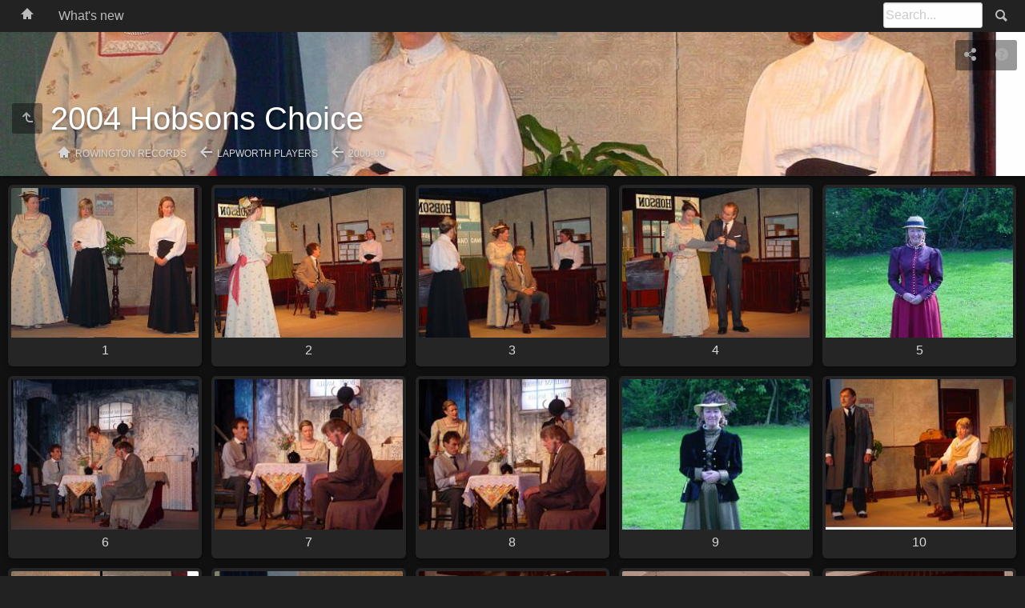

--- FILE ---
content_type: text/html
request_url: http://rowingtonrecords.com/Lapworth%20Players/2000-09/2004%20Hobsons%20Choice/index.html
body_size: 5213
content:
<!doctype html>
<html prefix="og: http://ogp.me/ns# fb: http://ogp.me/ns/fb#" lang="en" class="no-js" data-level="3">
	<!-- Generated by jAlbum app (https://jalbum.net) -->
	<head>
		<meta charset="UTF-8">
		<meta http-equiv="x-ua-compatible" content="ie=edge">
		<meta name="viewport" content="width=device-width, initial-scale=1.0, viewport-fit=cover">
		<link rel="preload" href="../../../res/icon/skinicon-fat.woff?v7.1.4" as="font" type="font/woff" crossorigin>
		<link rel="preload" href="../../../res/icon/skinicon-fat.ttf?v7.1.4" as="font" type="font/ttf" crossorigin>
		<title>2004 Hobsons Choice</title>
		<meta name="description" content="2004 Hobsons Choice">
		<meta name="generator" content="jAlbum 38.2.1 & Tiger 7.1.4 [Black]">
		<meta name="keywords" content="Rowington,local history,lowsonford,lapworth">
		<meta property="og:url" content="rowingtonrecords.com/Lapworth%20Players/2000-09/2004%20Hobsons%20Choice/index.html">
		<meta property="og:image" content="rowingtonrecords.com/Lapworth%20Players/2000-09/2004%20Hobsons%20Choice/shareimage.jpg">
		<meta property="og:image:width" content="300">
		<meta property="og:image:height" content="225">
		<link rel="image_src" href="rowingtonrecords.com/Lapworth%20Players/2000-09/2004%20Hobsons%20Choice/shareimage.jpg">
		<meta name="twitter:image" content="rowingtonrecords.com/Lapworth%20Players/2000-09/2004%20Hobsons%20Choice/shareimage.jpg">
		<meta property="og:title" content="2004 Hobsons Choice">
		<meta property="og:description" content="2004 Hobsons Choice">
		<meta property="og:type" content="website">
		<meta property="fb:app_id" content="1957084664536681">
		<meta name="twitter:title" content="2004 Hobsons Choice">
		<meta name="twitter:card" content="summary_large_image">
		<meta name="apple-mobile-web-app-status-bar-style" content="black-translucent">
		<meta name="mobile-web-app-capable" content="yes">
		<meta name="format-detection" content="telephone=no">
		<link rel="manifest" href="../../../res/site.webmanifest" crossorigin="use-credentials">
		<link rel="apple-touch-icon" sizes="180x180" href="../../../res/apple-touch-icon.png">
		<link rel="icon" type="image/png" sizes="32x32" href="../../../res/favicon-32x32.png">
		<link rel="icon" type="image/png" sizes="16x16" href="../../../res/favicon-16x16.png">
		<link rel="mask-icon" href="../../../res/safari-pinned-tab.svg" color="#111111">
		<link rel="icon" href="../../../res/favicon.ico">
		<meta name="msapplication-config" content="../../../res/browserconfig.xml">
		<meta name="theme-color" content="#111111">
		<meta name="msapplication-TileColor" content="#111111">
		<link rel="stylesheet" href="https://unpkg.com/leaflet@1.9.4/dist/leaflet.css" />
		<link rel="stylesheet" href="../../../res/common.css?v=7.1.4">
		<link rel="preload" href="folderimg.jpg?v=303" as="image" media="(max-width:800px)">
		<link rel="preload" href="folderimage.jpg?v=303" as="image" media="(min-width:801px)">
		<link rel="preload" href="folderimg@2x.jpg?v=303" as="image" media="(min-resolution:2dppx) and (max-width:800px)">
		<link rel="preload" href="folderimage@2x.jpg?v=303" as="image" media="(min-resolution:2dppx) and (min-width:801px)">
		<style>
			@media (max-width:800px) { .hero { background-image: url(folderimg.jpg?v=303); } }
			@media (min-width:801px) { .hero { background-image: url(folderimage.jpg?v=303); } }
			@media (min-resolution: 2dppx) and (max-width:800px) { .hero { background-image: url(folderimg@2x.jpg?v=303); } }
			@media (min-resolution: 2dppx) and (min-width:801px) { .hero { background-image: url(folderimage@2x.jpg?v=303); } }
		</style>
	<link rel="alternate" href="album.rss" type="application/rss+xml"/>
</head>
	<body id="index" class="index scrollable stop-transitions dark-mode sub-album full-width icon-fat use-mainbg">
		<section class="top-bar has-menu has-search">
			<div class="cont">
				<div class="left-column align-left">
					<div class="topnavigation"><a class="topnav-toggle icon-menu btn" data-topnav-toggle></a><nav class="navigation" data-length="1"><a class="icon-home" href="../../../index.html"><span> Main album page</span></a><ul class="dropdown menu"><li><a href="../../../What%27s%20new.html">What's new</a></li></ul></nav></div>
				</div>
				<div class="right-column">
					<form class="search active"><div class="search-input"><input type="text" placeholder="Search..." aria-label="Search" data-tooltip='{"stay":6000,"html":"<b>Search</b> - use <kbd>&#xff02;A B&#xff02;</kbd> for exact, <kbd>A and B</kbd> for conjunctive search"}'></div><a class="search-btn button icon-search" data-tooltip title="Search"></a></form>
				</div>
			</div>
		</section>

		<section class="hero title-bottom full-width bg-image">

			<div class="hero-overlay color"></div>
			<div class="cont">
				<header class="bgimage">
					<div class="title">
<a class="back-btn button icon-one-level-up" href="../index.html" ></a>
						<div class="head">
							<h1>2004 Hobsons Choice </h1>
							<div id="breadcrumb" class="breadcrumb"><a href="../../../index.html" class="icon-home">Rowington Records</a><a href="../../index.html" class="icon-arrow-left">Lapworth Players</a><a href="../index.html" class="icon-arrow-left">2000-09</a></div>
						</div>
					</div>
				</header>
				<aside class="controls">
					<div class="buttons"><a class="button icon-connect" data-modal-open="social-share" data-tooltip title="Share album"></a><a class="button icon-help" data-modal-open="help" data-tooltip title="Help"></a></div>
				</aside>
			</div>
		</section>

		<section id="main" class="content hover-zoom">
			<article id="main-cont" class="base-overlay">
				<section class="thumbnails hide-on-overlay" data-overlay="base">
					<div class="cont base fixgrid caption-below">
						<div class="card preload image hascaption landscape"><a class="thumb" href="slides/Maggie%20Alice%20Vickey.jpg"><img src="thumbs/Maggie%20Alice%20Vickey.jpg" width="230" height="184" alt="Maggie Alice Vickey"></a><div class="caption"><span class="nr">1</span>  </div></div>
						<div class="card preload image hascaption landscape"><a class="thumb" href="slides/Maggie%20Willie%20Vickey.jpg"><img src="thumbs/Maggie%20Willie%20Vickey.jpg" width="230" height="184" alt="Maggie Willie Vickey"></a><div class="caption"><span class="nr">2</span>  </div></div>
						<div class="card preload image hascaption landscape"><a class="thumb" href="slides/Alice%20Willie%20Maggie%20Vickey.jpg"><img src="thumbs/Alice%20Willie%20Maggie%20Vickey.jpg" width="230" height="184" alt="Alice Willie Maggie Vickey"></a><div class="caption"><span class="nr">3</span>  </div></div>
						<div class="card preload image hascaption landscape"><a class="thumb" href="slides/Maggie%20Albert.jpg"><img src="thumbs/Maggie%20Albert.jpg" width="230" height="184" alt="Maggie Albert"></a><div class="caption"><span class="nr">4</span>  </div></div>
						<div class="card preload image hascaption landscape"><a class="thumb" href="slides/Vickey2.jpg"><img src="thumbs/Vickey2.jpg" width="230" height="184" alt="Vickey2"></a><div class="caption"><span class="nr">5</span>  </div></div>
						<div class="card preload image hascaption landscape"><a class="thumb" href="slides/Willie%20Maggie%20Hobson.jpg"><img src="thumbs/Willie%20Maggie%20Hobson.jpg" width="230" height="184" alt="Willie Maggie Hobson"></a><div class="caption"><span class="nr">6</span>  </div></div>
						<div class="card preload image hascaption landscape"><a class="thumb" href="slides/Willie%20Maggie%20Hobson%202.jpg"><img src="thumbs/Willie%20Maggie%20Hobson%202.jpg" width="230" height="184" alt="Willie Maggie Hobson 2"></a><div class="caption"><span class="nr">7</span>  </div></div>
						<div class="card preload image hascaption landscape"><a class="thumb" href="slides/Maggie%20Willie%20Hobson.jpg"><img src="thumbs/Maggie%20Willie%20Hobson.jpg" width="230" height="184" alt="Maggie Willie Hobson"></a><div class="caption"><span class="nr">8</span>  </div></div>
						<div class="card preload image hascaption landscape"><a class="thumb" href="slides/Vickey3.jpg"><img src="thumbs/Vickey3.jpg" width="230" height="184" alt="Vickey3"></a><div class="caption"><span class="nr">9</span>  </div></div>
						<div class="card preload image hascaption landscape"><a class="thumb" href="slides/MacFarlane%20Hobson.jpg"><img src="thumbs/MacFarlane%20Hobson.jpg" width="230" height="184" alt="MacFarlane Hobson"></a><div class="caption"><span class="nr">10</span>  </div></div>
						<div class="card preload image hascaption landscape"><a class="thumb" href="slides/MacFarlane%20Hobson%202.jpg"><img src="thumbs/MacFarlane%20Hobson%202.jpg" width="230" height="184" alt="MacFarlane Hobson 2"></a><div class="caption"><span class="nr">11</span>  </div></div>
						<div class="card preload image hascaption landscape"><a class="thumb" href="slides/Alice%20Vickey.jpg"><img src="thumbs/Alice%20Vickey.jpg" width="230" height="184" alt="Alice Vickey"></a><div class="caption"><span class="nr">12</span>  </div></div>
						<div class="card preload image hascaption landscape"><a class="thumb" href="slides/Willie%20Hobson%20Maggie%202.jpg"><img src="thumbs/Willie%20Hobson%20Maggie%202.jpg" width="230" height="184" alt="Willie Hobson Maggie 2"></a><div class="caption"><span class="nr">13</span>  </div></div>
						<div class="card preload image hascaption landscape"><a class="thumb" href="slides/The%20Cast.jpg"><img src="thumbs/The%20Cast.jpg" width="230" height="184" alt="The Cast"></a><div class="caption"><span class="nr">14</span>  </div></div>
						<div class="card preload image hascaption landscape"><a class="thumb" href="slides/The%20Cast%206.jpg"><img src="thumbs/The%20Cast%206.jpg" width="230" height="184" alt="The Cast 6"></a><div class="caption"><span class="nr">15</span>  </div></div>
						<div class="card preload image hascaption landscape"><a class="thumb" href="slides/hob1f_orig.jpg"><img src="thumbs/hob1f_orig.jpg" width="230" height="184" alt="hob1f_orig"></a><div class="caption"><span class="nr">16</span>  </div></div>
						<div class="card preload image hascaption landscape"><a class="thumb" href="slides/Alice%20Vickey%20Hobson%20Maggie%20Willie.jpg"><img src="thumbs/Alice%20Vickey%20Hobson%20Maggie%20Willie.jpg" width="230" height="184" alt="Alice Vickey Hobson Maggie Willie"></a><div class="caption"><span class="nr">17</span>  </div></div>
						<div class="card preload image hascaption landscape"><a class="thumb" href="slides/Willie2.jpg"><img src="thumbs/Willie2.jpg" width="230" height="184" alt="Willie2"></a><div class="caption"><span class="nr">18</span>  </div></div>
						<div class="card preload image hascaption landscape"><a class="thumb" href="slides/Willie.jpg"><img src="thumbs/Willie.jpg" width="230" height="184" alt="Willie"></a><div class="caption"><span class="nr">19</span>  </div></div>
						<div class="card preload image hascaption landscape"><a class="thumb" href="slides/Willie%20Maggie%20Hobson2.jpg"><img src="thumbs/Willie%20Maggie%20Hobson2.jpg" width="230" height="184" alt="Willie Maggie Hobson2"></a><div class="caption"><span class="nr">20</span>  </div></div>
					</div>
				</section>
				<section id="search-new" class="cont-box hide-on-overlay"><div class="cont box small-column"><h4 class="icon-new"> New images</h4><div class="search-new"></div></div></section>
				<section class="prev-next-links hide-on-overlay"><div class="cont"><div class="previous-link has-bg"><a rel="prev" href="../2003%20Childs%20Christmas%20in%20Wales/index.html" style="background-image:url(../2003%20Childs%20Christmas%20in%20Wales/thumbs/Img20180820_507.jpg)"><span class="caption"><span class="icon-caret-left"></span> 2003 Childs Christmas in Wales</span></a></div><div class="next-link has-bg"><a rel="next" href="../2005%20Christmas%20Carol/index.html" style="background-image:url(../2005%20Christmas%20Carol/thumbs/ccarol7f_orig.jpg)"><span class="caption">2005 Christmas Carol <span class="icon-caret-right"></span></span></a></div></div></section>
				<section class="commenting hide-on-overlay"><div class="cont box small-column"><div class="fb-comments cont" id="fb-comments" data-num-posts="3" data-width="100%" data-colorscheme="dark" data-href="rowingtonrecords.com/Lapworth%20Players/2000-09/2004%20Hobsons%20Choice/index.html"></div></div></section>
			</article>
		</section>
		<section class="footer opaque">
			<div class="cont">
				<footer>
					<div class="bottom-navigation"><div><a href="../../../Houses%20and%20Places/index.html">Houses and Places</a><a href="../../../People%20and%20Families/index.html">People and Families</a><a href="../../../War/index.html">War</a><a href="../../../Church/index.html">Church</a><a href="../../../Railways/index.html">Railways</a><a href="../../../Canals/index.html">Canals</a><a href="../../../Lapworth%20Players/index.html">Lapworth Players</a><a href="../../../Activities/index.html">Activities</a><a href="../../../Schools/index.html">Schools</a><a href="../../../Documents/index.html">Documents</a><a href="../../../Uncategorised/index.html">Uncategorised</a><a href="../../../Mysteries/index.html">Mysteries</a><a href="../../../What%27s%20new.html">What's new</a></div></div>
					<div class="folder-info"><div class="modifieddate"><span>Modified</span> 08/12/2025, 15:11</div><div class="counts"><span class="images">35&nbsp;images</span></div></div>
					<div class="credits"><a href="https://jalbum.net/en/" class="skin-link" rel="generator" data-tooltip title="jAlbum, web photo album creator, 38.2.1">jAlbum web gallery maker</a> &middot; <a href="https://jalbum.net/skins/skin/Tiger" class="skin-link" rel="generator" data-tooltip title="Skin: Tiger Black, 7.1.4">Tiger</a></div>
					<div class="social-box" id="facebook-box"><div class="fb-page" data-href="https://www.facebook.com/RowingtonRecords" data-colorscheme="dark" data-small-header="true" data-width="435" data-hide-cover="true" data-show-facepile="false" data-show-posts="false"><div class="fb-xfbml-parse-ignore"><blockquote cite="https://www.facebook.com/RowingtonRecords"><a href="https://www.facebook.com/RowingtonRecords">RowingtonRecords</a></blockquote></div></div></div>
				</footer>
			</div>
		</section>
		<div class="modal hidden" id="social-share" role="dialog" data-modal>
			<div class="window has-header">
				<header class="icon-connect"> Share album</header>
				<a class="btn close" data-close data-tooltip title="Close window"></a>
				<div class="content"><div class="social"><div class="preview"><img src="folderthumb.jpg" alt="2004 Hobsons Choice"><div class="caption"><h3 class="title">2004 Hobsons Choice</h3></div></div></div></div>
			</div>
		</div>
		<div class="modal hidden no-padding" id="help" role="dialog" data-modal>
			<div class="window large">
				<a class="btn close" data-close data-tooltip title="Close window"></a>
				<div class="content scrollable">
					<div class="help-card medium-column">
						<div class="fig"><img src="../../../res/help-index.svg" alt="Help"></div>
						<div class="caption"><ol><li>Top <b>navigation</b> bar with <b>Home</b> button</li><li><b>Search</b> - use <kbd>"A B"</kbd> for exact, <kbd>A and B</kbd> for conjunctive search</li><li>Background audio player</li><li><b>Up</b> one level</li><li>Album <b>information</b></li><li><b>Share</b> and <b>Like</b> the album on social sites</li><li><b>Download</b> current folder as ZIP file</li><li>Start <b>slideshow</b> <em>Numpad *</em></li></ol></div>
					</div>
					<div class="help-card medium-column">
						<div class="fig"><img src="../../../res/help-lightbox.svg" alt="Help"></div>
						<div class="caption"><ol><li><b>Previous</b> picture <em>Left arrow</em><em>Swipe right</em></li><li>Back to <b>thumbnail page</b> / up one level <em>Esc</em></li><li>Toggle <b>fit to screen</b> or <b>1:1</b> size <em>Numpad +</em></li><li>Show/hide <b>info panel</b> <em>Numpad -</em></li><li>Show/hide <b>thumbnail</b> strip <em>Numpad -</em></li><li>Start/stop <b>slideshow</b> <em>Numpad *</em></li><li><b>Next</b> picture <em>Right arrow</em><em>Swipe left</em></li><li>Show <b>photo data</b></li><li>Show <b>map</b></li><li>Show/hide <b>tagged people</b></li><li>Download <b>high resolution</b> file</li><li>Add photo to <b>shopping cart</b></li><li>Share image on social sites</li></ol></div>
					</div>
				</div>
			</div>
		</div>
		<script src="https://ajax.googleapis.com/ajax/libs/jquery/3.7.1/jquery.min.js"></script>
		<script>window.jQuery || document.write('<script src="../../../res/jquery.min.js"><\/script>');</script>
		<script src="https://unpkg.com/leaflet@1.9.4/dist/leaflet.js" integrity="sha256-20nQCchB9co0qIjJZRGuk2/Z9VM+kNiyxNV1lvTlZBo=" crossorigin=""></script>
		<script src="../../../res/all.min.js?v=7.1.4"></script>
		<script>
			_jaWidgetBarColor = 'black';
			$(document).ready(function(){
				REL_PATH='Lapworth Players/2000-09/2004 Hobsons Choice/';PAGE_NAME='index.html';
				$.ajaxSetup({cache:true,contentType:false});
				$('body').removeClass('stop-transitions');
				$('#main').skin({"albumName":"Rowington Records","makeDate":1765206394,"licensee":"e54984d3e203b468ce18a646de68d4fc","thumbDims":[230,184],"thumbsFill":!1,"pageWidth":1400,"locale":"en-US","thumbsPerBatch":24,"weblocationCounts":!0,"rightClickProtect":!0,"share":{"sites":"facebook,twitter,email,link","hook":".social","buttons":"facebook"},"search":{"fields":"title,comment,name,keywords","hook":".search"},"fixedShapeThumbs":!0,"markNew":{"days":30,"reference":"added"},"captionShowOnHover":!0,"hoverEffect":"hover-zoom","pageType":"index","rootPath":"../../../","resPath":"../../../res","relPath":"Lapworth%20Players/2000-09/2004%20Hobsons%20Choice","level":3,"searchNew":{"days":"30","depth":"subfolders","hook":".search-new","reference":"added"},"previousFolderPath":"../2003%20Childs%20Christmas%20in%20Wales/","previousFoldersLast":"../2003%20Childs%20Christmas%20in%20Wales/index.html#img=Img20180820_507.jpg","nextFolderPath":"../2005%20Christmas%20Carol/","nextFoldersFirst":"../2005%20Christmas%20Carol/index.html#img=ccarol7f_orig.jpg","lightbox":{"afterLast":"startover","transitionType":"crossFadeAndZoom","useThumbstrip":!1,"thumbsVisible":!1,"fitBetween":"panels","fitPadding":15,"showShare":!0,"showMap":!0,"transitionSpeed":600,"showNumbers":!0,"autohideControls":!0,"buttonLabels":!1,"quitOnDocClick":!1,"clickAction":"toggleall","mouseWheelAction":"navigation"},"map":{"type":"roadmap","zoom":16,"index":!1}});
				if (window.innerWidth < 640 || Modernizr.touchevents) { $('.dropdown.menu').dropdownMenu({fixed:!1}); }
				$('[data-tooltip]').addTooltip();
				$('[data-modal-open]').on('click', function(e){
					var t=$(e.target).data('modal-open');
					if(t&&(t=$('#'+t)).length){$('body').modal(t);}
				});
				$('[data-ask-permission]').askPermission();
				askTrackingConsent({"facebook":["GUHHHVD87NPI18SRCF4AUC7J4IIPARUF0","en_US"]});
			});

		</script>

		<div id="fb-root"></div>
		<div id="jalbumwidgetcontainer"></div>
		<script>
		_jaSkin = "Tiger";
		_jaStyle = "Black.css";
		_jaVersion = "38.2.1";
		_jaGeneratorType = "desktop";
		_jaLanguage = "en";
		_jaPageType = "index";
		_jaRootPath = "../../..";
		_jaUserId = "958058";
		var script = document.createElement("script");
		script.type = "text/javascript";
		script.async = true;
		script.src = "http"+("https:"==document.location.protocol?"s":"")+"://jalbum.net/widgetapi/load.js";
		document.getElementById("jalbumwidgetcontainer").appendChild(script);
		</script>
	</body>
</html>
